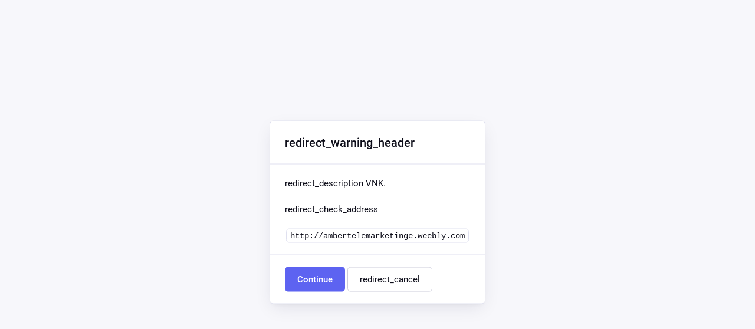

--- FILE ---
content_type: text/html; charset=UTF-8
request_url: https://www.kunsthistorici.nl/?URL=ambertelemarketinge.weebly.com
body_size: 539
content:
<!doctype html>
<html lang="nl" dir="ltr">
	<head>
		<title>Redirect | ExpressionEngine</title>
		<meta http-equiv="content-type" content="text/html; charset=utf-8">
		<meta content="width=device-width, initial-scale=1.0, maximum-scale=1.0, user-scalable=no"  name="viewport">
		<meta name="referrer" content="no-referrer">
		<link rel="stylesheet" href="https://www.kunsthistorici.nl/themes/ee/cp/css/common.min.css?v=1619179216" type="text/css" media="screen" />
	</head>
	<body data-ee-version="6.0.3" class="installer-page">
		<section class="flex-wrap">
			<section class="wrap">

				
<div class="panel redirect">
  <div class="panel-heading">
    <h3>redirect_warning_header</h3>
  </div>
	<div class="panel-body">
		<p>
			redirect_description  VNK.</p>
		<p>redirect_check_address</p>
		<div class="alert-notice">
			<code>http://ambertelemarketinge.weebly.com</code>
		</div>
	</div>
  <div class="panel-footer">
    <a rel="nofollow noreferrer" class="button button--primary" href="http://ambertelemarketinge.weebly.com">Continue</a> <a href="https://www.kunsthistorici.nl/" class="button button--default">redirect_cancel</a>
  </div>
</div>

							</section>
		</section>
	</body>
</html>
